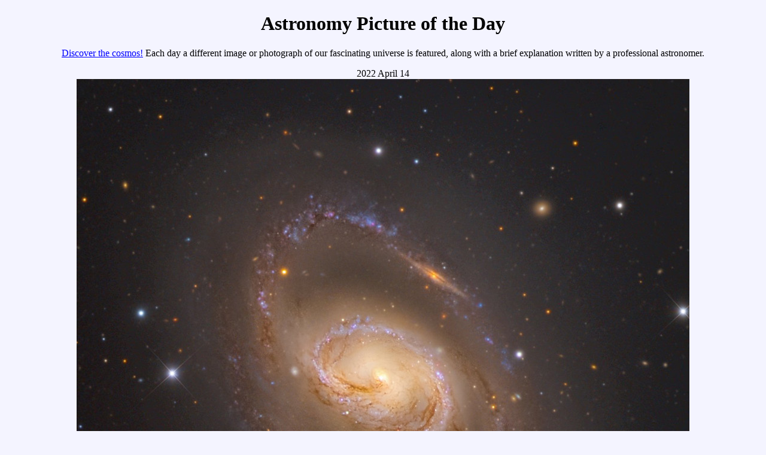

--- FILE ---
content_type: text/html; charset=UTF-8
request_url: https://apod.nasa.gov/rjn/apod/ap220414.html
body_size: 4442
content:
<!doctype html>
<html>
<head>
<title> APOD: 2022 April 14 - Messier 96
</title> 
<!-- gsfc meta tags -->
<meta name="orgcode" content="661">
<meta name="rno" content="phillip.a.newman">
<meta name="content-owner" content="Jerry.T.Bonnell.1">
<meta name="webmaster" content="Stephen.F.Fantasia.1">
<meta name="description" content="A different astronomy and space science
related image is featured each day, along with a brief explanation.">
<!-- -->
<meta name=viewport content="width=device-width, initial-scale=1">
<meta name="keywords" content="m96, spiral galaxy, background galaxy, Leo I galaxy group, edge-on 2MFGC 8391">
<!-- -->
<script id="_fed_an_ua_tag"
src="//dap.digitalgov.gov/Universal-Federated-Analytics-Min.js?agency=NASA">
</script>


</head>

<body BGCOLOR="#F4F4FF" text="#000000" link="#0000FF" vlink="#7F0F9F"
alink="#FF0000">

<center>
<h1> Astronomy Picture of the Day </h1>
<p>

<a href="archivepix.html">Discover the cosmos!</a>
Each day a different image or photograph of our fascinating universe is
featured, along with a brief explanation written by a professional astronomer.
<p>

2022 April 14
<br> 
<a href="image/2204/M_96_LRGB_CDK_1000_8April2022HansonSelbyFinal1024.jpg">
<IMG SRC="image/2204/M_96_LRGB_CDK_1000_8April2022HansonSelbyFinal1024.jpg"
alt="See Explanation.  Clicking on the picture will download
the highest resolution version available." style="max-width:100%"></a>

</center>

<center>
<b> Messier 96 </b> <br>

<b>Image Credit &
<a href="lib/about_apod.html#srapply">Copyright</a>:</b>

<a href="https://www.hansonastronomy.com/">Mark Hanson</a>
and
<a href="https://www.facebook.com/masterdarksastro/">Mike Selby</a>

</center> <p> 

<b> Explanation: </b> 

Spiral arms seem to swirl around the core of
<a href="https://www.nasa.gov/feature/goddard/2017/messier-96">Messier 96</a> in
this
<a href="https://www.hansonastronomy.com/m96-chile">colorful, detailed portrait</a>
of a beautiful <a href="ap200430.html">island universe</a>.

Of course <a href="https://www.messier.seds.org/m/m096.html">M96 is a spiral galaxy</a>,
and counting the faint arms extending
beyond the brighter central region it spans 100 thousand
light-years or so.

That's about the size of our own Milky Way.

M96 is known to be 38 million light-years distant, a dominant
member of the
<a href="https://skyandtelescope.org/observing/its-spring-time-to-visit-the-bright-galaxies-of-leo-i/">Leo I galaxy group</a>.

Background galaxies and smaller Leo I group members
can be found by examining the picture.

The most intriguing one is itself a spiral galaxy seen
<a href="ap210517.html">nearly edge on</a>
behind the outer spiral arm near the 1 o'clock position from
center.

Its bright central bulge cut by its own dark dust clouds,
the edge-on background spiral appears to be about 1/5 the size of M96.

If that background galaxy is similar in actual size to M96, then it
would be about 5 times
<a href="http://chandra.harvard.edu/photo/scale.html">farther
away</a>.

<p> <center> 

<b> Tomorrow's picture: </b><a href="ap220415.html">the red planet rocks</a> 
<p> <hr>
<a href="ap220413.html">&lt;</a>
| <a href="archivepix.html">Archive</a>
| <a href="lib/apsubmit2015.html">Submissions</a> 
| <a href="lib/aptree.html">Index</a>
| <a href="https://antwrp.gsfc.nasa.gov/cgi-bin/apod/apod_search">Search</a>
| <a href="calendar/allyears.html">Calendar</a>
| <a href="/apod.rss">RSS</a>
| <a href="lib/edlinks.html">Education</a>
| <a href="lib/about_apod.html">About APOD</a>
| <a href= "http://asterisk.apod.com/discuss_apod.php?date=220414">Discuss</a>
| <a href="ap220415.html">&gt;</a>

<hr><p>
<b> Authors & editors: </b>
<a href="http://www.phy.mtu.edu/faculty/Nemiroff.html">Robert Nemiroff</a>
(<a href="http://www.phy.mtu.edu/">MTU</a>) &
<a href="https://antwrp.gsfc.nasa.gov/htmltest/jbonnell/www/bonnell.html"
>Jerry Bonnell</a> (<a href="http://www.astro.umd.edu/">UMCP</a>)<br>
<b>NASA Official: </b> Phillip Newman
<a href="lib/about_apod.html#srapply">Specific rights apply</a>.<br>
<a href="https://www.nasa.gov/about/highlights/HP_Privacy.html">NASA Web
Privacy Policy and Important Notices</a><br>
<b>A service of:</b>
<a href="https://astrophysics.gsfc.nasa.gov/">ASD</a> at
<a href="https://www.nasa.gov/">NASA</a> /
<a href="https://www.nasa.gov/centers/goddard/">GSFC</a>
<br><b>&</b> <a href="http://www.mtu.edu/">Michigan Tech. U.</a><br>
</center>
</body>
</html>
